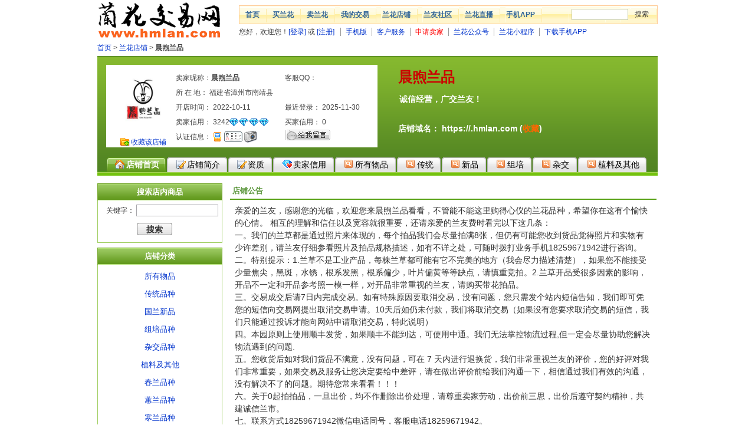

--- FILE ---
content_type: text/html;charset=GBK
request_url: https://www.hmlan.com/shop/253436375b62f8a59e98df0d8ae1dc2c.htm
body_size: 5900
content:





<!DOCTYPE html PUBLIC "-//W3C//DTD XHTML 1.0 Transitional//EN" "https://www.w3.org/TR/xhtml1/DTD/xhtml1-transitional.dtd">
<html xmlns="http://www.w3.org/1999/xhtml">
		<head>
		<title>晨煦兰品 - 兰花网店 - 兰花交易网</title>
		<meta name="description" content="欢迎光临晨煦兰品在兰花交易网上的兰花小店，提供各种兰花和兰花周边商品的零售和批发，敬请点击访问！" />
		<meta name="keywords" content="晨煦兰品,兰花网店,兰花,兰花交易,兰花拍卖,兰花图片,兰花交易网" />
		<meta http-equiv="Content-Type" content="text/html; charset=gb2312" />
		<link href="//sys.hmlan.com/css/common/style.css?v=20200301" type="text/css" rel="stylesheet" />
		<link href="//sys.hmlan.com/css/shop/view_shop.css?v=20200301" type="text/css" rel="stylesheet" />
		<script src="//sys.hmlan.com/js/common/jquery-1.4.4.min.js" type="text/javascript"></script>
		<script src="//sys.hmlan.com/js/common/common.js?v=20200301" type="text/javascript"></script>
		<script src="//sys.hmlan.com/js/rate/rate.js?v=20200301" type="text/javascript"></script>
		<script src="//sys.hmlan.com/js/common/jquery.lazyload.js" type="text/javascript"></script>
		<script type="text/javascript">
			jQuery(document).ready(function($) {
				$(".right img").lazyload({
					placeholder: "//sys.hmlan.com/images/common/grey.gif",
					effect: "fadeIn"
				})
			});
		</script>
		</head>
		<body>
<div id="header">
  <div id="logo"><a href="https://www.hmlan.com/"><img src="//sys.hmlan.com/images/head/logo.gif" alt="兰花交易网" width="210" height="70" border="0" /></a></div>
  <div id="topnav">
    <div id="topnavbar">
      <ul>
        <li>
          <h1><a href="https://www.hmlan.com/">首页</a></h1>
        </li>
        <li>
          <h1><a href="https://www.hmlan.com/auction/aucclass_list.do">买兰花</a></h1>
        </li>
        <li>
          <h1><a href="https://member.hmlan.com/Publish/">卖兰花</a></h1>
        </li>
        <li>
          <h1><a href="https://member.hmlan.com/">我的交易</a></h1>
        </li>
        <li>
          <h1><a href="https://www.hmlan.com/shop/shop_list.do">兰花店铺</a></h1>
        </li>
        <li>
          <h1><a href="https://forum.hmlan.com/">兰友社区</a></h1>
        </li>
        <li>
          <h1><a href="https://m.hmlan.com/h5/live/list.html" target="_blank">兰花直播</a></h1>
        </li>
        <li>
          <h1><a href="https://static.hmlan.com/app/index.html" target="_blank">手机APP</a></h1>
        </li>
        <li id="topsearch">
          <form id="topsform" action="/auction/search.htm" method="get" target="_blank">
            <input name="q" id="topkw" />
            <input class="btn" type="submit" value="搜索" />
          </form>
        </li>
      </ul>
    </div>
    <div id="topsubnav">
      <ul>
        <script>hmlanHeader();</script>
        <li><a href="https://m.hmlan.com/" target="_blank">手机版</a></li>        
        <li><a href="https://service.hmlan.com/">客户服务</a></li>
        <li><a href="https://forum.hmlan.com/showtopic-105-298682-0-0-1.htm" target="_blank" style="color: #F00;">申请卖家</a></li>
        <li><a href="http://static.hmlan.com/app/wechat_mp.html" target="_blank">兰花公众号</a></li>
        <li><a href="http://static.hmlan.com/app/wechat_sr.html" target="_blank">兰花小程序</a></li>
        <li><a href="https://static.hmlan.com/app/index.html" target="_blank">下载手机APP</a></li>     
      </ul>
    </div>
  </div>
</div>
<div class="clear_1px"></div>

<div id="Content">
          <div class="crumb"><a href="/index.jsp">首页</a> &gt; <a href="/shop/shoplist.htm">兰花店铺</a> &gt; <strong>晨煦兰品</strong></div>
          <div class="shop-header">
    <div class="shop-header-mantle" style="background: url(//sys.hmlan.com/images/shop/090309/shop-hd.png) repeat-x;">
              <h2>晨煦兰品</h2>
              <h3>诚信经营，广交兰友！</h3>
              <h4>店铺域名：<a href="https://.hmlan.com" target="_blank"> <font color="#FFFFFF">https://.hmlan.com</font> </a> (<a href="https://member.hmlan.com/Favorite/AddShopFav?ShopId=10091">收藏</a>)</h4>
              <div class="shop-info">
        <ul class="info-l">
                  <li><a href="" target="_blank"><img src="https://img.hmlan.com/new/shop/253436375b62f8a59e98df0d8ae1dc2c.jpg" width="100" height="100" border="0"
									 alt="单击查看店标大图" /></a></li>
                  <li style="margin-top: 10px;"><a class="fav" href="https://member.hmlan.com/Favorite/AddShopFav?ShopId=10091">收藏该店铺</a></li>
                </ul>
        <ul class="info-r w306">
                  <li class="inleft">卖家昵称：<strong>晨煦兰品</strong></li>
                  <li class="inright"> 客服QQ：</li>
                  <li class="inleft">所 在 地： 福建省漳州市南靖县</li>
                  <li class="inleft mb3">开店时间：
            2022-10-11
          </li>
                  <li class="inright mb3">最近登录：
            2025-11-30
          </li>
                  <li class="inleft">卖家信用： 
            <script language="JavaScript" type="text/javascript">getRank("3242", "253436375b62f8a59e98df0d8ae1dc2c", "seller", 1);</script> 
          </li>
                  <li class="inright">买家信用： 
            <script language="JavaScript" type="text/javascript">getRank("0", "253436375b62f8a59e98df0d8ae1dc2c", "buyer", 1);</script> 
          </li>
                  <li class="inleft">认证信息： 
            <script language="JavaScript" type="text/javascript">getAttestation("1", "1", "1", "0");</script> 
          </li>
                  <li class="inright mt3"><span align="left"> 
                    <script language="JavaScript" type="text/javascript">sendMsg("晨煦兰品");</script> 
                    </span> </li>
                  <li style="DISPLAY: none">特殊荣誉：</li>
                </ul>
      </div>
            </div>
    <div class="shop-header-nav">
              <ul>
        <!--
        <li class="first selected"><a class="inner-cls" href="/shop/253436375b62f8a59e98df0d8ae1dc2c.htm"><span class="home"></span>店铺首页</a> </li>
        <li><a class="inner-cls" href="/user/user-info-253436375b62f8a59e98df0d8ae1dc2c.htm"><span class="info"></span>店铺简介</a> </li>
        <li><a class="inner-cls" href="https://member.hmlan.com/rate/qualification?userId=253436375b62f8a59e98df0d8ae1dc2c"><span class="info"></span>资质</a></li>
        <li><a class="inner-cls" href="/rate/user-rate-253436375b62f8a59e98df0d8ae1dc2c-1.htm"><span class="credit"></span>卖家信用</a></li>
        <li><a class="inner-cls" href="/shop/list/253436375b62f8a59e98df0d8ae1dc2c--.htm"><span class="sort"></span>所有物品</a></li>
        <li><a class="inner-cls" href="/shop/list/253436375b62f8a59e98df0d8ae1dc2c-1-.htm"><span class="sort"></span>传统</a></li>
        <li><a class="inner-cls" href="/shop/list/253436375b62f8a59e98df0d8ae1dc2c-2-.htm"><span class="sort"></span>新品</a></li>
        <li><a class="inner-cls" href="/shop/list/253436375b62f8a59e98df0d8ae1dc2c-3-.htm"><span class="sort"></span>组培</a></li>
        <li><a class="inner-cls" href="/shop/list/253436375b62f8a59e98df0d8ae1dc2c-4-.htm"><span class="sort"></span>杂交</a></li>
        <li><a class="inner-cls" href="/shop/list/253436375b62f8a59e98df0d8ae1dc2c-0-.htm"><span class="sort"></span>植料及其他</a></li>       
        -->
        <li class="first selected"><a class="inner-cls" href="https://w.hmlan.com/shop/253436375b62f8a59e98df0d8ae1dc2c.htm"><span class="home"></span>店铺首页</a> </li>
        <li><a class="inner-cls" href="https://w.hmlan.com/shop/info/253436375b62f8a59e98df0d8ae1dc2c.htm"><span class="info"></span>店铺简介</a> </li>
        <li><a class="inner-cls" href="https://w.hmlan.com/shop/aptitude/253436375b62f8a59e98df0d8ae1dc2c.htm"><span class="info"></span>资质</a></li>
        <li><a class="inner-cls" href="https://w.hmlan.com/shop/rates/253436375b62f8a59e98df0d8ae1dc2c.htm"><span class="credit"></span>卖家信用</a></li>
        <li><a class="inner-cls" href="/shop/list/253436375b62f8a59e98df0d8ae1dc2c--.htm"><span class="sort"></span>所有物品</a></li>
        <li><a class="inner-cls" href="/shop/list/253436375b62f8a59e98df0d8ae1dc2c-1-.htm"><span class="sort"></span>传统</a></li>
        <li><a class="inner-cls" href="/shop/list/253436375b62f8a59e98df0d8ae1dc2c-2-.htm"><span class="sort"></span>新品</a></li>
        <li><a class="inner-cls" href="/shop/list/253436375b62f8a59e98df0d8ae1dc2c-3-.htm"><span class="sort"></span>组培</a></li>
        <li><a class="inner-cls" href="/shop/list/253436375b62f8a59e98df0d8ae1dc2c-4-.htm"><span class="sort"></span>杂交</a></li>
        <li><a class="inner-cls" href="/shop/list/253436375b62f8a59e98df0d8ae1dc2c-0-.htm"><span class="sort"></span>植料及其他</a></li>
      </ul>
              <div class="hollow"></div>
            </div>
  </div>
          <!-- }end:shop header -->
          <div class="clear_3px"></div>
          <!--左栏开始-->
          <div class="left">
    <div class="left_menuHead">搜索店内商品</div>
    <div class="left_list">
              <ul>
        <form action="/shop/list/253436375b62f8a59e98df0d8ae1dc2c--.htm" method="get">
                  <li class="keyword">
            <label for="keyword">关键字：</label>
            <span>
                    <input type="text" value="" id="" name="keyword" size="18" class="inputbox" />
                    </span> </li>
                  <li>
            <input type="submit" value=" 搜索 " class="bt2" />
          </li>
                </form>
      </ul>
            </div>
    <div class="left_menuHead">店铺分类</div>
    <div class="left_list t2">
              <ul>
        <li class="font_1"><a href="/shop/list/253436375b62f8a59e98df0d8ae1dc2c--.htm">所有物品</a></li>
        <li class="font_1"><a href="/shop/list/253436375b62f8a59e98df0d8ae1dc2c-1-.htm">传统品种</a></li>
        <li class="font_1"><a href="/shop/list/253436375b62f8a59e98df0d8ae1dc2c-2-.htm">国兰新品</a></li>
        <li class="font_1"><a href="/shop/list/253436375b62f8a59e98df0d8ae1dc2c-3-.htm">组培品种</a></li>
        <li class="font_1"><a href="/shop/list/253436375b62f8a59e98df0d8ae1dc2c-4-.htm">杂交品种</a></li>
        <li class="font_1"><a href="/shop/list/253436375b62f8a59e98df0d8ae1dc2c-0-.htm">植料及其他</a></li>
        <li class="font_1"><a href="/shop/list/253436375b62f8a59e98df0d8ae1dc2c--101001.htm">春兰品种</a></li>
        <li class="font_1"><a href="/shop/list/253436375b62f8a59e98df0d8ae1dc2c--101002.htm">蕙兰品种</a></li>
        <li class="font_1"><a href="/shop/list/253436375b62f8a59e98df0d8ae1dc2c--101003.htm">寒兰品种</a></li>
        <li class="font_1"><a href="/shop/list/253436375b62f8a59e98df0d8ae1dc2c--101004.htm">墨兰品种</a></li>
        <li class="font_1"><a href="/shop/list/253436375b62f8a59e98df0d8ae1dc2c--101005.htm">建兰品种</a></li>
        <li class="font_1"><a href="/shop/list/253436375b62f8a59e98df0d8ae1dc2c--101006.htm">春剑品种</a></li>
        <li class="font_1"><a href="/shop/list/253436375b62f8a59e98df0d8ae1dc2c--101007.htm">莲瓣品种</a></li>
        <li class="font_1"><a href="/shop/list/253436375b62f8a59e98df0d8ae1dc2c--101008.htm">送春品种</a></li>
      </ul>
            </div>
    <div class="left_menuHead">友情连接</div>
    <div class="left_list t2">
              <ul>
        <li><a href="#">友情连接</a></A></li>
      </ul>
            </div>
    <div class="left_conts">
              <ul>
        <li><a href="https://member.hmlan.com/attestation" target="_blank"><img border="0" height="35" src="//sys.hmlan.com/images/shop/shop_open.gif"
								 vspace="10" width="133" /></a></li>
        <li><a href="https://forum.hmlan.com/showtopic-105-298682-0-0-1.htm" target="_blank">新手必读</a></li>
      </ul>
            </div>
  </div>
          <!--右边开始-->
          <div class="right">
    <div class="liu">
              <ul>
        <li>店铺公告</li>
      </ul>
              <ul class="bb">
        &nbsp;
      </ul>
              <ul class="liu_1">
        <li class="aff_item">亲爱的兰友，感谢您的光临，欢迎您来晨煦兰品看看，不管能不能这里购得心仪的兰花品种，希望你在这有个愉快的心情。 相互的理解和信任以及宽容就很重要，还请亲爱的兰友费时看完以下这几条：<br />一。我们的兰草都是通过照片来体现的，每个拍品我们会尽量拍满8张，但仍有可能您收到货品觉得照片和实物有少许差别，请兰友仔细参看照片及拍品规格描述，如有不详之处，可随时拨打业务手机18259671942进行咨询。<br />二。特别提示：1.兰草不是工业产品，每株兰草都可能有它不完美的地方（我会尽力描述清楚），如果您不能接受少量焦尖，黑斑，水锈，根系发黑，根系偏少，叶片偏黄等等缺点，请慎重竞拍。2.兰草开品受很多因素的影响，开品不一定和开品参考照一模一样，对开品非常重视的兰友，请购买带花拍品。<br />三。交易成交后请7日内完成交易。如有特殊原因要取消交易，没有问题，您只需发个站内短信告知，我们即可凭您的短信向交易网提出取消交易申请。10天后如仍未付款，我们将取消交易（如果没有您要求取消交易的短信，我们只能通过投诉才能向网站申请取消交易，特此说明）<br />四。本园原则上使用顺丰发货，如果顺丰不能到达，可使用中通。我们无法掌控物流过程,但一定会尽量协助您解决物流遇到的问题.<br />五。您收货后如对我们货品不满意，没有问题，可在 7 天内进行退换货，我们非常重视兰友的评价，您的好评对我们非常重要，如果交易及服务让您决定要给中差评，请在做出评价前给我们沟通一下，相信通过我们有效的沟通，没有解决不了的问题。期待您常来看看！！！<br />六。关于0起拍拍品，一旦出价，均不作删除出价处理，请尊重卖家劳动，出价前三思，出价后遵守契约精神，共建诚信兰市。<br />七。联系方式18259671942微信电话同号，客服电话18259671942。</li>
      </ul>
            </div>
    <div class="right_top">
              <ul>
        <li>店家推荐</li>
      </ul>
              <ul class="bb">
        &nbsp;
      </ul>
            </div>
    <div class="right_shop">
              
              <ul class="page">
        <a href="/shop/list/253436375b62f8a59e98df0d8ae1dc2c--.htm" style="color:#fff;" class="more-2">更多物品</a>
      </ul>
            </div>
    <div class="right_top">
              <ul>
        <li>兰花物品</li>
      </ul>
              <ul class="bb">
        &nbsp;
      </ul>
            </div>
    <div class="right_shop">
              
              <ul class="page">
        <a href="/shop/list/253436375b62f8a59e98df0d8ae1dc2c--.htm" style="color:#fff;" class="more-2">更多物品</a>
      </ul>
            </div>
    <div class="right_top">
              <ul>
        <li>植料、茶叶等物品</li>
      </ul>
              <ul class="bb">
        &nbsp;
      </ul>
            </div>
    <div class="right_shop">
              
              <ul class="page">
        <a href="/shop/list/253436375b62f8a59e98df0d8ae1dc2c-0-.htm" style="color:#fff;" class="more-2">更多物品</a>
      </ul>
            </div>
  </div>
          
        </div>
<div id="foot">
  <div id="foot_link"><a href="https://old.hmlan.com/about/index.asp" target="_blank">网站简介</a> | <a href="https://old.hmlan.com/about/lian.asp" target="_blank">联系方式</a> | <a href="https://old.hmlan.com/about/map.asp" target="_blank">网站地图</a> | <a href="https://old.hmlan.com/help/help10.htm" target="_blank">服务条款</a> | <a href="https://old.hmlan.com/about/in.asp" target="_blank">广告服务</a> | <a href="javascript:window.external.addFavorite('https://www.hmlan.com/','~兰花交易网')">加入收藏</a> | <a href="#" onclick="this.style.behavior='url(#default#homepage)';this.setHomePage('https://www.hmlan.com/');return(false);" style="behavior: url(#default#homepage)" title="把兰花交易网设为首页">设为首页</a> | <a href="https://baike.hmlan.com/web2/" target="_blank">客服中心</a><br />
    兰花交易网版权所有，未经许可，不得以任何形式转载、复制、镜像网站内容。<br />
    Copyright &copy; 2003 - 2022 hmlan.com Inc. All Rights Reserved
</div>
</div>
<script language="JavaScript" src="/js/sys_msg.js" type="text/javascript"></script>
</body>
</html>


--- FILE ---
content_type: text/css
request_url: https://sys.hmlan.com/css/common/style.css?v=20200301
body_size: 2845
content:
html { overflow-x: hidden; }
body { margin: 0px; color: #333333; font-size: 12px; background-color: #ffffff; padding: 0px; }
p { padding-right: 0px; padding-left: 0px; padding-bottom: 0px; margin: 0px; padding-top: 0px }
ul { padding-right: 0px; padding-left: 0px; padding-bottom: 0px; margin: 0px; padding-top: 0px }
ol { padding-right: 0px; padding-left: 0px; padding-bottom: 0px; margin: 0px; padding-top: 0px }
form { padding-right: 0px; padding-left: 0px; padding-bottom: 0px; margin: 0px; padding-top: 0px }
input { font: 12px "宋体", simsun; color: #333 }
select { font: 12px "宋体", simsun; color: #333 }
textarea { font: 12px "宋体", simsun; color: #333 }
textarea { width: 60% }
body { padding-right: 10px; padding-left: 10px; background: #ffffff; padding-bottom: 0px; padding-top: 0px }
div { font: 12px verdana, arial; color: #424242 }
p { font: 12px verdana, arial; color: #424242 }
td { font: 12px verdana, arial; color: #424242 }
textarea { overflow: auto }
ul { list-style-type: none }
ol { list-style-type: none }
img { border-top-style: none; border-right-style: none; border-left-style: none; border-bottom-style: none }
.clear_1px { clear: both; overflow: hidden; line-height: 1px; height: 1px }
.clear_2px { clear: both; overflow: hidden; line-height: 1px; height: 2px }
.clear_3px { clear: both; overflow: hidden; line-height: 1px; height: 3px }
.clear_4px { clear: both; overflow: hidden; line-height: 1px; height: 4px }
.clear_5px { clear: both; overflow: hidden; line-height: 1px; height: 5px }
.clear_6px { clear: both; overflow: hidden; line-height: 1px; height: 6px }
.clear_7px { clear: both; overflow: hidden; line-height: 1px; height: 7px }
.clear_8px { clear: both; overflow: hidden; line-height: 1px; height: 8px }
.clear_9px { clear: both; overflow: hidden; line-height: 1px; height: 9px }
.clear_10px { clear: both; overflow: hidden; line-height: 1px; height: 10px }
.clear_20px { clear: both; overflow: hidden; line-height: 1px; height: 20px }
.clear_30px { clear: both; overflow: hidden; line-height: 1px; height: 30px }
.clear { clear: both; font-size: 1px; visibility: hidden; width: 1px; line-height: 1px }
.bg1 { border-right: #ccc 1px solid; padding-right: 10px; border-top: #ccc 1px solid; padding-left: 10px; background: #fffada; padding-bottom: 10px; border-left: #ccc 1px solid; padding-top: 10px; border-bottom: #ccc 1px solid }
.bg2 { border-right: #ccc 1px solid; padding-right: 10px; border-top: #ccc 1px solid; padding-left: 10px; background: #f6f6f6; padding-bottom: 10px; border-left: #ccc 1px solid; padding-top: 10px; border-bottom: #ccc 1px solid }
.bg3 { border-top-width: 0px; padding-right: 10px; padding-left: 10px; border-left-width: 0px; background: #fffada; border-bottom-width: 0px; padding-bottom: 5px; padding-top: 5px; border-right-width: 0px }
.bg4 { border-top-width: 0px; padding-right: 10px; padding-left: 10px; border-left-width: 0px; background: #f6f6f6; border-bottom-width: 0px; padding-bottom: 10px; padding-top: 10px; border-right-width: 0px }
.bg5 { border-right: #ccc 1px solid; padding-right: 10px; border-top: #ccc 1px solid; padding-left: 10px; background: #e7f8d4; padding-bottom: 10px; border-left: #ccc 1px solid; padding-top: 10px; border-bottom: #ccc 1px solid }
.bg6 { border-top-width: 0px; padding-right: 10px; padding-left: 10px; border-left-width: 0px; background: #e7f8d4; border-bottom-width: 0px; padding-bottom: 5px; padding-top: 5px; border-right-width: 0px }
.bg7 { background-color: #f6f6f6; padding: 5px; border-top-width: 1px; border-bottom-width: 1px; border-top-style: solid; border-bottom-style: solid; border-top-color: #ccc; border-bottom-color: #ccc; }
a:link { color: #0033cc; text-decoration: none; }
a:visited { color: #0033cc; text-decoration: none; }
a:active { color: #ff0000 }
a:hover { color: #ff0000; text-decoration: underline; }
h1 { margin: 0px }
h2 { margin: 0px }
h3 { margin: 0px }
h4 { margin: 0px }
h5 { margin: 0px }
h6 { margin: 0px }
.btn { cursor: pointer }
.hl { color: #ff6600 ! important }
.b { font-weight: bold; }
.blue { color: #0000ff; }
.G { color: #333333; }
.huise { color: #7c7c7c; }
.red { color: #ff0000; }
.white { color: #ffffff; }
.green { color: #009900; }
.font_error { color: #ff0000; font-size: 12px; line-height: 18px; }
.success { color: #57ac03 }
.time { font-size: 10px; color: #999999; }
.fontsize14 { font-size: 14px; }
.hand { cursor: hand; }
.fontOrange { color: #FF6600; }
.help_txt { color: #666 }
.PageChanger { line-height: 30px; height: 30px; text-align: right; font-size: 14px; }
.PageChanger img { vertical-align: -2px; }
.PageChanger input { border-right: #aaa 1px solid; border-top: #aaa 1px solid; margin: 0px 2px; border-left: #aaa 1px solid; border-bottom: #aaa 1px solid; background-color: #fff }
.PageChanger input { vertical-align: -1px; height: 10px; voice-family: inherit; vertical-align: top; margin-top: 0px; }
.PageChanger #HandCursor { cursor: hand; }
#goOld { width: 950px; height: 58px; margin: auto; }
#header { width: 950px; margin: auto; }
#header #logo { float: left; padding: 0px; height: 70px; width: 235px; }
#header #topnav { float: right; width: 710px; }
#header #topnav #topnavbar { height: 30px; border: 1px solid #ffcc99; background-image: url(//sys.hmlan.com/images/head/topbg1.gif); background-repeat: repeat-x; background-position: 0px 0px; margin-top: 9px; margin-bottom: 3px; }
#header #topnav #topnavbar ul { background: url(//sys.hmlan.com/images/head/topbg.gif) no-repeat 0px 0px; width: 100%; height: 30px }
#header #topnav #topnavbar ul li { background: url(//sys.hmlan.com/images/head/topbg.gif) no-repeat right 2px; float: left }
#header #topnav #topnavbar ul li h1 { font-size: 12px; font-weight: bold; }
#header #topnav #topnavbar ul li a { padding-right: 12px; display: block; padding-left: 10px; float: left; padding-bottom: 0px; width: auto; color: #336699; line-height: 30px; padding-top: 0px; height: 30px }
#header #topnav #topnavbar ul li a:hover { color: #fe6400 }
#header #topnav #topnavbar #topsearch { padding-right: 6px; padding-left: 6px; padding-bottom: 4px; padding-top: 4px; height: 22px; float: right; }
#header #topnav #topnavbar #topkw { border-right: #c5c99d 1px solid; border-top: #c5c99d 1px solid; border-left: #c5c99d 1px solid; width: 90px; color: #999999; border-bottom: #c5c99d 1px solid }
#header #topnav #topnavbar .o #topkw { color: #000000 }
#header #topnav #topnavbar .btn { background: url(//sys.hmlan.com/images/common/search/bgtopsubmit.gif) no-repeat 0px 0px; width: 40px; border-top-style: none; line-height: 19px; border-right-style: none; border-left-style: none; height: 19px; border-bottom-style: none }
#header #topnav #topsubnav { height: 26px; }
#header #topnav #topsubnav ul { float: left; height: 20px; margin-top: 0px; margin-right: -8px; margin-bottom: 0px; margin-left: 0px; }
#header #topnav #topsubnav ul li { float: left; line-height: 20px }
#header #topnav #topsubnav ul li a { padding-right: 8px; padding-left: 8px; padding-bottom: 0px; border-left: #999999 1px solid; padding-top: 0px }
#header #topnav #topsubnav ul li#userinfo { padding-right: 10px; padding-left: 0px; padding-bottom: 0px; padding-top: 0px }
#header #topnav #topsubnav ul li#userinfo a { padding-right: 0px; padding-left: 0px; padding-bottom: 0px; border-top-style: none; padding-top: 0px; border-right-style: none; border-left-style: none; border-bottom-style: none }
#header #topnav #topsubnav ul li#userinfo span { color: #ff3300; font-size: 20px; }
.header { background: url(//sys.hmlan.com/images/auction/search-bar.png) repeat-x left top; height: 40px }
.header div { background: url(//sys.hmlan.com/images/auction/headerbg.gif) no-repeat right top; width: 100% }
.header div h2 { padding-left: 15px; font-size: 14px; background: url(//sys.hmlan.com/images/auction/headerbg.gif) no-repeat left top; float: left; color: #fff; line-height: 40px; height: 40px }
.header div form { margin-top: 5px; float: left; margin-left: 50px; width: 440px; color: #ffffff; padding-top: 3px }
.header div form input { font-size: 14px; line-height: 14px; height: 14px }
#foot { clear: both; float: left; margin: 10px 0px; width: 100%; text-align: center }
#foot #foot_link { padding-right: 0px; border-top: #d7d7d7 1px solid; padding-left: 0px; font-size: 12px; padding-bottom: 10px; width: 750px; padding-top: 10px; margin-top: 5px; margin-right: auto; margin-bottom: 0px; margin-left: auto; line-height: 18px; }
#Content { width: 950px; margin: auto; }
.crumb { line-height: 20px; text-align: left; width: 100%; }
.largebtn { height: 30px }
.s_keywords { border-right: #cecece 1px solid; border-top: #cecece 1px; padding-left: 10px; margin-bottom: 10px; border-left: #cecece 1px solid; line-height: 22px; border-bottom: #cecece 1px solid; height: 22px; background-color: #efefef }
.comMenu { height: 32px }
.comMenu li { float: left; margin-right: 3px; height: 32px }
.comMenu li a { display: block; background: url(//sys.hmlan.com/images/common/bg/menu_will_left.gif) no-repeat left top; float: left; height: 29px }
.comMenu li a span { padding-right: 20px; display: block; padding-left: 20px; background: url(//sys.hmlan.com/images/common/bg/menu_will_side.gif) no-repeat right top; float: left; padding-bottom: 0px; cursor: hand; color: #000000; padding-top: 10px; height: 19px; text-align: center }
.comMenu li a:hover span { color: #ffffff }
.comMenu li.comHere a span { font-weight: bold; font-size: 12px; color: #ffffff }
#comMenuMain a { text-decoration: none }
.comMenu { background: url(//sys.hmlan.com/images/common/bg/menu_bg.gif) repeat-x }
.comMenu li a:hover { background: url(//sys.hmlan.com/images/common/bg/menu_here_left.gif) no-repeat left top }
.comMenu li.comHere a { background: url(//sys.hmlan.com/images/common/bg/menu_here_left.gif) no-repeat left top }
.comMenu li a:hover span { background: url(//sys.hmlan.com/images/common/bg/menu_here_side.gif) no-repeat right top }
.comMenu li.comHere a span { background: url(//sys.hmlan.com/images/common/bg/menu_here_side.gif) no-repeat right top }
.yellowMenu { height: 32px }
.yellowMenu li { float: left; margin-right: 3px; height: 32px }
.yellowMenu li a { display: block; background: url(//sys.hmlan.com/images/common/bg/menu2/menu_will_left.gif) no-repeat left top; float: left; height: 29px }
.yellowMenu li a span { padding-right: 20px; display: block; padding-left: 20px; background: url(//sys.hmlan.com/images/common/bg/menu2/menu_will_side.gif) no-repeat right top; float: left; padding-bottom: 0px; cursor: hand; color: #000000; padding-top: 10px; height: 19px; text-align: center }
.yellowMenu li a:hover span { color: #ffffff }
.yellowMenu li.comHere a span { font-weight: bold; font-size: 12px; color: #ffffff }
#yellowMenuMain a { text-decoration: none }
.yellowMenu { background: url(//sys.hmlan.com/images/common/bg/menu2/menu_bg.gif) repeat-x }
.yellowMenu li a:hover { background: url(//sys.hmlan.com/images/common/bg/menu2/menu_here_left.gif) no-repeat left top }
.yellowMenu li.comHere a { background: url(//sys.hmlan.com/images/common/bg/menu2/menu_here_left.gif) no-repeat left top }
.yellowMenu li a:hover span { background: url(//sys.hmlan.com/images/common/bg/menu2/menu_here_side.gif) no-repeat right top }
.yellowMenu li.comHere a span { background: url(//sys.hmlan.com/images/common/bg/menu2/menu_here_side.gif) no-repeat right top }
div.scott { padding-right: 3px; padding-left: 3px; padding-bottom: 3px; margin: 3px; padding-top: 3px }
div.scott a { border-right: #ddd 1px solid; padding-right: 5px; border-top: #ddd 1px solid; padding-left: 5px; padding-bottom: 2px; border-left: #ddd 1px solid; color: #88af3f; margin-right: 2px; padding-top: 2px; border-bottom: #ddd 1px solid; text-decoration: none }
div.scott a:hover { border-right: #85bd1e 1px solid; border-top: #85bd1e 1px solid; border-left: #85bd1e 1px solid; color: #638425; border-bottom: #85bd1e 1px solid; background-color: #f1ffd6 }
div.scott a:active { border-right: #85bd1e 1px solid; border-top: #85bd1e 1px solid; border-left: #85bd1e 1px solid; color: #638425; border-bottom: #85bd1e 1px solid; background-color: #f1ffd6 }
div.scott a:visited { color: #88af3f; border: 1px solid #ddd; }
div.scott span.current { border-right: #b2e05d 1px solid; padding-right: 5px; border-top: #b2e05d 1px solid; padding-left: 5px; font-weight: bold; padding-bottom: 2px; border-left: #b2e05d 1px solid; color: #fff; margin-right: 2px; padding-top: 2px; border-bottom: #b2e05d 1px solid; background-color: #b2e05d }
div.scott span.disabled { border-right: #f3f3f3 1px solid; padding-right: 5px; border-top: #f3f3f3 1px solid; padding-left: 5px; padding-bottom: 2px; border-left: #f3f3f3 1px solid; color: #ccc; margin-right: 2px; padding-top: 2px; border-bottom: #f3f3f3 1px solid }
div.scott input.inputPage { height: 13px; width: 30px; }
div.scott input.pageButton { height: 20px; width: 30px; }
div.scott span.showSubject { font-size: 14px; }
.carnation { color: #996600; }
.noContent { font-size: 14px; text-align: center; margin: 10px; clear: both; width: 100%; padding: 20px; overflow: hidden; position: relative; }
.bd1 { line-height: 25px; background-image: url(//sys.hmlan.com/images/common/bg/bg_fp_sp1.png); background-repeat: repeat-x; height: 25px; background-position: 0px 0px; }
.bd2 { line-height: 25px; background-image: url(//sys.hmlan.com/images/common/bg/bg_fp_sp1.png); background-repeat: repeat-x; height: 25px; background-position: 0px -100px; }
.bd3 { line-height: 25px; background-image: url(//sys.hmlan.com/images/common/bg/bg_fp_sp1.png); background-repeat: repeat-x; height: 25px; background-position: 0px -200px; }
.bd4 { line-height: 25px; background-image: url(//sys.hmlan.com/images/common/bg/bg_fp_sp1.png); background-repeat: repeat-x; height: 25px; background-position: 0px -300px; }
.bd5 { line-height: 25px; background-image: url(//sys.hmlan.com/images/common/bg/bg_fp_sp1.png); background-repeat: repeat-x; height: 25px; background-position: 0px -400px; }
.bd6 { line-height: 25px; background-image: url(//sys.hmlan.com/images/common/bg/bg_fp_sp1.png); background-repeat: repeat-x; height: 25px; background-position: 0px -500px; }
.bd7 { line-height: 25px; background-image: url(//sys.hmlan.com/images/common/bg/bg_fp_sp1.png); background-repeat: repeat-x; height: 25px; background-position: 0px -600px; }
#nav { background: url(//sys.hmlan.com/images/home/nav/dcp_bgnav.gif) repeat-x; margin: 10px auto; width: 950px; margin-bottom: 0; }
#nav .navl { background: url(//sys.hmlan.com/images/home/nav/dcp_bgnavl.gif) no-repeat left top; height: 93px; }
#nav .navr { background: url(//sys.hmlan.com/images/home/nav/dcp_bgnavr.gif) no-repeat right top; height: 93px; }
#nav #adl { left: 3px; position: absolute; top: 33px }
#nav #adr { right: 3px; position: absolute; top: 33px }
#nav #navtab { text-align: center }
#nav #navtab ul { padding-right: 10px; padding-left: 10px; padding-bottom: 0px; margin: 0px auto; width: 930px; padding-top: 0px }
#nav #navtab ul li { background: url(//sys.hmlan.com/images/home/nav/bgnavtab.gif) no-repeat left top; float: left; margin-left: -1px; position: relative }
#nav #navtab ul li a { padding-right: 12px; display: block; padding-left: 12px; background: url(//sys.hmlan.com/images/home/nav/bgnavtabc.gif) no-repeat right top; float: left; padding-bottom: 0px; color: #333; line-height: 30px; padding-top: 0px; height: 30px }
#nav #navtab ul li a:hover { color: #f60 }
#nav #navtab ul li.c { background: url(//sys.hmlan.com/images/home/nav/bgnavtaba.gif) no-repeat; margin: -2px 0px 0px; line-height: 35px; height: 35px }
#nav #navtab ul li.c a { padding-right: 12px; padding-left: 12px; font-weight: bold; font-size: 14px; background: url(//sys.hmlan.com/images/home/nav/bgnavtabac.gif) no-repeat right top; padding-bottom: 0px; color: #fff; line-height: 35px; padding-top: 0px; height: 35px; text-decoration: none }
#nav #navtab ul li.c a:link { color: #fff; text-decoration: none }
#nav #navtab ul li.c a:visited { color: #fff; text-decoration: none }
#nav #navtab ul li.c a:hover { color: #fff; text-decoration: none }
#nav #navtab ul li.c a:active { color: #fff; text-decoration: none }
#nav #navtab ul li img.new { right: -10px; position: absolute; top: -10px }
#nav #search { padding-top: 4px; padding-left: 20px; height: 32px; width: 850px; margin: 0 auto; clear: both; overflow: hidden; text-align: center; }
#nav #search img.t { margin: auto 5px; vertical-align: bottom; }
#nav #search input { width: 250px; border: solid 1px #7f9db9; height: 18px; }
#nav #search input, #nav #search select { color: #666; }
#nav #search .btn { color: #000; height: 22px; letter-spacing: 4px; width: 50px; border: none; background: url(//sys.hmlan.com/images/home/nav/bgsearchbtn.gif) no-repeat; font-size: 12px; }
#nav #search a { color: #ffffff; font-weight: bold; }
#nav #keywords { padding-right: 10px; padding-left: 30px; padding-bottom: 0px; margin: 0px auto; overflow: hidden; width: 850px; padding-top: 5px; height: 20px }
#nav #keywords h3 { display: inline; font-weight: bold; font-size: 12px; color: #ff3300 }
#nav #keywords ul { display: inline }
#nav #keywords ul li { display: inline }
#nav #keywords a { color: #666 }
#nav #keywords a:hover { color: #f60 }


--- FILE ---
content_type: text/css
request_url: https://sys.hmlan.com/css/shop/view_shop.css?v=20200301
body_size: 2829
content:
.shop-header { margin-top: 0.3em; margin-bottom: 0.1em; zoom: 1; position: relative }
.shop-header-mantle { position: relative; height: 201px }
.shop-header-mantle h2 { font-weight: bold; font-size: 24px; color: #cc0000; position: absolute; top: 20px; left: 510px; }
.shop-header-mantle h2 em { font-weight: normal }
.shop-header-mantle h2.invisible { visibility: hidden }
.shop-header-mantle h3 { font-size: 14px; color: #ffffff; position: absolute; top: 65px; left: 512px; }
.shop-header-mantle h4 { position: absolute; font-size: 14px; color: #ffffff; top: 115px; left: 510px; font-weight: normal; font-weight: bold; }
.shop-header-mantle h4 a { color: #ff6600; }
.shop_fenxiang { position: absolute; top: 140px; left: 510px; }
.white { color: #ffffff; }
.shop-header-nav { margin-top: -2.6em; zoom: 1; position: relative }
.shop-header-nav ul { font-size: 14px; margin-left: 1em; zoom: 1; height: 25px; margin-bottom: 2px; }
.shop-header-nav ul:after { visibility: hidden; display: block; content: ""; font-size: 0; height: 0; clear: both; }
.shop-header-nav ul { *zoom:1;}
.shop-header-nav li { display: inline-block; float: left; height: 25px; line-height: 25px; }
.shop-header-nav a { display: inline-block; float: left; color: #000000; }
.shop-header-nav span { display: inline-block; float: left }
.shop-header-nav li { padding-left: 4px; background: url(//sys.hmlan.com/images/shop/090309/spr_bgmtab2.gif) no-repeat left -100px; margin-left: 2px; position: relative; top: 3px }
.shop-header-nav .inner-cls { padding-right: 0.9em; padding-left: 0.8em; background: url(//sys.hmlan.com/images/shop/090309/spr_bgmtab2.gif) no-repeat right -100px; color: #000000; }
.shop-header-nav a { color: #000000; text-decoration: none }
.shop-header-nav a:hover { color: #000000; text-decoration: none }
.shop-header-nav .selected { padding-left: 3px; z-index: 10; line-height: 25px; }
.shop-header-nav .selected .inner-cls { padding-right: 0.8em; padding-left: 0.8em; font-weight: bold; }
.shop-header-nav .selected a { color: #fff; text-decoration: none }
.shop-header-nav .selected a:hover { color: #fff; text-decoration: none }
.shop-header-nav li.first { margin-left: 2px; }
.shop-header-nav li.creat { background: none transparent scroll repeat 0% 0%; zoom: 1 }
.shop-header-nav li.creat a { border-top-width: 0px; margin-top: 3px; padding-left: 30px; border-left-width: 0px; font-size: 12px; background: url(//sys.hmlan.com/images/shop/090309/bg_ico_creat2.gif) no-repeat; border-bottom-width: 0px; margin-left: -3px; width: 50px; color: blue; line-height: 24px; height: 22px; border-right-width: 0px; text-decoration: none }
.shop-header-nav li .act-del { display: inline-block; font-size: 0px; background: url(//sys.hmlan.com/images/shop/090309/ico_del1.gif) no-repeat; margin-left: 5px; vertical-align: middle; width: 15px; cursor: pointer; text-indent: -9999px; height: 17px }
.shop-header-nav li .act-edit { display: inline-block; font-size: 0px; background: url(//sys.hmlan.com/images/shop/090309/ico_edit1.gif) no-repeat; margin-left: 5px; vertical-align: middle; width: 18px; cursor: pointer; text-indent: -9999px; height: 16px }
.shop-header-nav li .act-close { display: inline-block; font-size: 0px; background: url(//sys.hmlan.com/images/shop/090309/ico_close.gif) no-repeat; margin-left: 5px; vertical-align: middle; width: 14px; cursor: pointer; text-indent: -9999px; height: 14px }
.shop-header-nav li .split { display: inline-block; background: url(//sys.hmlan.com/images/shop/090309/bg_split3.gif) no-repeat; margin-left: 0.4em; vertical-align: middle; width: 2px; height: 13px }
.shop-header-nav li .credit { background: url(//sys.hmlan.com/images/shop/090309/sprites_ico.gif) no-repeat 0px -2760px; margin: 3px 1px 0px 0px; width: 18px; height: 16px; }
.shop-header-nav li .home { background: url(//sys.hmlan.com/images/shop/090309/home.gif) no-repeat; margin: 4px 1px 0px 0px; width: 18px; height: 16px; }
.shop-header-nav li .info { margin: 0px 0px 0px 0px; width: 18px; height: 16px; background-image: url(//sys.hmlan.com/images/shop/090309/ico_edit1.gif); background-repeat: no-repeat; background-position: 0px; padding-top: 8px; }
.shop-header-nav li .sort { width: 18px; height: 16px; background-image: url(//sys.hmlan.com/images/shop/090309/s_ico.gif); background-repeat: no-repeat; background-position: 0px; margin-top: 0px; margin-right: 1px; margin-bottom: 0px; margin-left: 0px; padding-top: 7px; }
.shop-header-nav .hollow { font-size: 1px; height: 7px }
.shop-header-begin { right: 0.8em; bottom: 1.2em; position: absolute }
.shop-header-begin a { background: url(//sys.hmlan.com/images/shop/090309/bg_kd1.gif) no-repeat; float: left; overflow: hidden; width: 136px; text-indent: -9999px; height: 27px }
.left { float: left; width: 210px; margin-top: 8px; }
.left_menuHead { border-top-width: 1px; border-right-width: 1px; border-left-width: 1px; border-top-style: solid; border-right-style: solid; border-left-style: solid; border-top-color: #74A72B; border-right-color: #74A72B; border-left-color: #74A72B; font-size: 13px; font-weight: bold; color: #fff; width: 210px; padding-top: 5px; padding-right: 0px; padding-bottom: 5px; padding-left: 0px; text-align: center; background-image: url(//sys.hmlan.com/images/shop/090309/bg3.gif); background-position: center top; }
.left_list { width: 210px; border-right-width: 1px; border-bottom-width: 1px; border-left-width: 1px; border-right-style: solid; border-bottom-style: solid; border-left-style: solid; border-right-color: #9fce60; border-bottom-color: #9fce60; border-left-color: #9fce60; margin-bottom: 8px; }
.left_list ul { margin: 0px; padding: 2px; list-style-type: none; }
.left_list li { line-height: 21px; margin-bottom: 10px; }
.left_list .font { text-align: left; text-indent: 8px; }
.left_list .font_1 { font-size: 13px; line-height: 25px; }
.left_conts { width: 210px; border: 1px solid #9fce60; }
.left_conts ul { margin: 0px; padding: 0px; list-style-type: none; }
.left_conts li { line-height: 22px; text-align: center; }
.left_list_top { border: 1px solid #9fce60; margin-bottom: 8px; text-align: center; width: 210px; }
.left_list_top ul { margin: 0px; list-style-type: none; text-align: left; padding-top: 8px; padding-right: 8px; padding-bottom: 3px; padding-left: 8px; }
.left_list_top li { color: #666666; padding: 2px; }
.left_list_top .left_list_top_1 { border-bottom-width: 1px; border-bottom-style: solid; border-bottom-color: #e1e1e1; text-align: center; width: 168px; }
.left_list_top .left_list_top_2 { background-image: url(//sys.hmlan.com/images/shop/090309/bg_sp_g1.gif); background-position: top; border-top-width: 1px; border-top-style: solid; border-top-color: #ffffff; }
.left_list_top .left_list_top_2 li { font-size: 15px; font-weight: bold; color: #000000; margin-top: 18px; margin-right: 0px; margin-bottom: 0px; margin-left: 0px; text-align: center; }
.right { width: 710px; float: left; margin-top: 8px; margin-left: 15px; }
.right_top { font-size: 13px; font-weight: bold; float: left; width: 723px; background-position: top; color: #5c973d; }
.right_top ul { padding: 4px; color: #5c973d; margin: 0px; }
.guon { width: 727px; margin-bottom: 8px; border: 1px solid #76d909; }
.right .guon ul { margin: 0px; padding: 0px; list-style-type: none; border: 3px solid #d7fb99; }
.right .guon li { padding: 5px; }
.right_top .bb { padding: 0px; background: #57a114; background-position: left top; margin: 0px; line-height: 2px; border-top-style: none; border-right-style: none; border-bottom-style: none; border-left-style: none; }
.right_shop { width: 720px; float: left; margin-bottom: 8px; }
.right_shop ul { padding: 0px; float: left; margin-top: 5px; margin-right: 8px; margin-bottom: 8px; margin-left: 3px; }
.right_shop .w306 { width: 306px; }
.right_shop li { text-align: center; margin: 0px; padding-top: 3px; padding-right: 2px; padding-bottom: 3px; padding-left: 2px; }
.right_shop .bigimg img { border-right: #ccc 1px solid; background-position: center 50%; border-top: #ccc 1px solid; vertical-align: middle; border-left: #ccc 1px solid; width: 220px; border-bottom: #ccc 1px solid; background-repeat: no-repeat; height: 200px; background-color: #fff }
.right_shop .smallimg img { border-right: #ccc 1px solid; background-position: center 50%; border-top: #ccc 1px solid; vertical-align: middle; border-left: #ccc 1px solid; width: 160px; border-bottom: #ccc 1px solid; background-repeat: no-repeat; height: 150px; background-color: #fff }
.right_shop .auc_title { font-size: 12px; overflow: hidden; line-height: 1.4; }
.right_shop .font { color: #ff3300; font-weight: bold; }
.right_shop .font span { color: #999999; font-weight: normal; }
.right_shop .page { clear: both; width: 700px; padding: 5px; margin: 0px; text-align: right; }
.right_shop a { text-decoration: none }
.right_shop a:hover { text-decoration: underline }
.liu { width: 723px; float: left; }
.liu ul { background-position: center center; color: #5c973d; }
.liu li { padding: 4px; font-size: 13px; color: #5c973d; font-weight: bold; }
.liu .liu_1 { background-image: none; background-color: #ffffff; border-top-style: none; border-right-style: none; border-bottom-style: none; border-left-style: none; }
.liu .liu_1 li { font-size: 12px; font-weight: normal; color: #333333; padding: 5px; }
.liu .liu_1 .aff_item { font-size: 14px; line-height: 1.5; padding: 8px; }
.liu .liu_1 .liu_2 { color: #990000; padding: 5px; width: 700px; }
.liu .liu_1 .liu_3 { margin-top: 2px; text-align: center; width: 680px; padding-top: 2px; padding-right: 8px; padding-bottom: 6px; padding-left: 8px; margin-bottom: 2px; }
.liu .bb { background-position: left top; background: #57a114; line-height: 2px; margin: 0px; padding: 0px; }
.liu .liu_1 .liu_4 { background-image: url(//sys.hmlan.com/images/shop/090309/bg4.gif); background-repeat: no-repeat; background-position: 30px 15px; text-indent: 13px; margin-top: 21px; border-top-width: 1px; border-top-style: dashed; border-top-color: #cccccc; padding-top: 45px; padding-right: 28px; padding-bottom: 23px; padding-left: 28px; font-size: 13px; }
.liu .liu_1 span { color: #999999; margin-left: 15px; }
.liu .hui { width: 608px; clear: both; }
.liu .hui ul { margin: 0px; padding: 0px; width: 600px; background-image: url(//sys.hmlan.com/images/shop/090309/bg8.gif); background-repeat: no-repeat; background-position: left 11px; }
.liu .liu_1 .liu_2 h1 { font-size: 12px; font-weight: normal; color: #999999; margin-top: 10px; }
.liu .hui li { width: 588px; background-color: #FFFFCF; border-right-width: 1px; border-left-width: 1px; border-right-style: solid; border-left-style: solid; border-right-color: #FFE673; border-left-color: #FFE673; margin-top: 0px; margin-right: 0px; margin-bottom: 0px; margin-left: 8px; padding: 5px; }
.liu .liu_1 .liu_2 .hui .hui_1 { background-image: url(//sys.hmlan.com/images/shop/090309/bg6.gif); background-repeat: no-repeat; background-position: left bottom; padding: 0px; width: 600px; background-color: #FFFFFF; border-top-style: none; border-right-style: none; border-bottom-style: none; border-left-style: none; border-top-width: 0px; border-right-width: 0px; border-bottom-width: 0px; border-left-width: 0px; margin-top: 0px; margin-right: 0px; margin-bottom: 0px; margin-left: 8px; }
.liu .liu_1 .liu_2 .hui .hui_2 { background-image: url(//sys.hmlan.com/images/shop/090309/bg7.gif); background-repeat: no-repeat; background-position: left top; padding: 0px; width: 600px; background-color: #FFFFFF; border-top-style: none; border-right-style: none; border-bottom-style: none; border-left-style: none; border-top-width: 0px; border-right-width: 0px; border-bottom-width: 0px; border-left-width: 0px; margin-top: 0px; margin-right: 0px; margin-bottom: 0px; margin-left: 8px; }
.shop-info { height: 140px; width: 450px; _width: 460px; position: absolute; top: 15px; left: 15px; background: #fff; overflow: hidden; padding-left: 10px; _padding-left: 0; }
.info-l { float: left; margin: 10px 0 0 0px; _margin: 10px 0 0 -5px; display: inline; text-align: center; width: 100px; }
.info-r { float: left; margin-top: 10px; display: inline; margin-left: 8px; }
.inleft { display: inline-block; float: left; width: 185px; overflow: hidden; line-height: 25px; height: 25px; }
.left_list li { float: none; margin: 5px 0; padding: 0; display: block; }
.left_list li:after { visibility: hidden; display: block; content: ""; height: 0; font-size: 0; clear: both; }
.left_list li { *zoom:1;}
.inright { display: inline-block; float: left; width: 140px; overflow: hidden; line-height: 25px; height: 25px; }
.left_list li label { display: inline-block; height: 21px; line-height: 21px; text-align: right; width: 60px; }
.left_list li .inputbox { border: 1px solid #A7A6AA; height: 16px; }
.left_list li .bt2 { border-width: 0; font-size: 14px; font-weight: 700; height: 21px; line-height: 21px; margin-left: 64px; *margin-left:70px;
margin-top: 5px; margin-bottom: 5px; width: 60px; background: url(//sys.hmlan.com/images/shop/090309/bt2.gif) no-repeat; }
.t2 { text-align: center; }
.left_list li .pic { border: 1px solid #CCCCCC; float: left; height: 40px; text-align: center; width: 40px; padding: 0; margin: 5px 5px 0 5px; display: inline }
.left_list li img { vertical-align: top; }
.left_list li .price, .desc { float: left; height: 14px; line-height: 1.2; overflow: hidden; text-align: left; width: 140px; color: #FF7700; }
.left_list li .sale { float: left; height: 16px; line-height: 1.4; overflow: hidden; padding-left: 19px; text-align: left; width: 110px; background: url(//sys.hmlan.com/images/shop/090309/sale.gif) no-repeat; margin-left: 2px; }
.blank2 { clear: both; height: 5px; margin: 0; padding: 0; }
.blank3 { margin-top: 5px }
.t2 { text-align: center; }
.t3 { color: #000; }
.more-2 { text-decoration: none; background: url(//sys.hmlan.com/images/shop/090309/more-2.gif) no-repeat; height: 20px; width: 70px; display: inline-block; text-decoration: none; text-align: center; line-height: 20px; color: #ffffff; _padding-top: 2px; }
.w306 { width: 336px; }
.fav { background: url(//sys.hmlan.com/images/common/icon/add.gif) no-repeat; padding-left: 18px; margin-left: 5px; _margin-top: -1px; }
.mb3 { _margin-bottom: 3px; }
.mt3 { margin-top: -4px\0 }
.shop-header-mantle { background: url(//sys.hmlan.com/images/shop/090309/theme/banner.jpg) }
.shop-header-nav .selected { background: url(//sys.hmlan.com/images/shop/090309/theme/spr2.gif) no-repeat left top }
.my-mantle-tab .selected { background: url(//sys.hmlan.com/images/shop/090309/theme/spr2.gif) no-repeat left top }
.shop-header-nav .selected .inner-cls { background: url(//sys.hmlan.com/images/shop/090309/theme/spr2.gif) no-repeat right top }
.my-mantle-tab .selected a { background: url(//sys.hmlan.com/images/shop/090309/theme/spr2.gif) no-repeat right top }
.shop-header-nav .hollow { background: url(//sys.hmlan.com/images/shop/090309/theme/spr2.gif) #71c00d repeat-x 0px -100px; }
.mod { border-right: #9bce71 1px solid; border-top: #9bce71 1px solid; border-left: #9bce71 1px solid; border-bottom: #9bce71 1px solid }
.mod .hd { background: url(//sys.hmlan.com/images/shop/090309/theme/spr2.gif) #b0d481 repeat-x 0px -300px }
#bb-main .mod .hd { background: url(//sys.hmlan.com/images/shop/090309/theme/spr2.gif) #4f9c0c repeat-x 0px -200px }
#bb-main .mod .hd h3 { color: #fff }
#bb-main .mod .hd .act a { color: #fff }
#bb-main .mod .bd { background: url(//sys.hmlan.com/images/shop/090309/theme/bg_mod.gif) #fff repeat-x }
.shop-profile { background: url(//sys.hmlan.com/images/shop/090309/theme/bg_profile.gif) repeat-x 0px 1px }
#bb-main .shop-profile .bd { background: url(//sys.hmlan.com/images/shop/090309/theme/bg_profile.gif) repeat-x 0px 1px }
.com-lsp #bb-main .mod { border-right: #9bce71 1px solid; border-top: #9bce71 1px solid; border-left: #9bce71 1px solid; border-bottom: #9bce71 1px solid }


--- FILE ---
content_type: application/javascript
request_url: https://sys.hmlan.com/js/rate/rate.js?v=20200301
body_size: 2126
content:
function getRank(rateSum, userId, type,isShowNum){
	//var url = 'https://www.hmlan.com/rate/user-rate-'+userId ;	
	var url='#';
	var ratetype=type
	var picdir,sorts
	if (ratetype=="seller"){
		picdir="seller_rate_pic"
		sorts="s"
		url+="-1";
	}
	else if (ratetype=="buyer"){
		picdir="buyer_rate_pic"
		sorts="b"
		url+="-2";
	}
	url+=".htm";
	
	if (isShowNum==1){
    	document.write(rateSum);		
	}	
	
	if(rateSum < 1){
    	document.write("<img src=\"//sys.hmlan.com/images/rate/" + picdir + "/" + sorts + "_red_0.gif\" align=\"absmiddle\" border=\"0\" >");
    }
  	if(rateSum >= 1 &&  rateSum <= 10){
    	document.write("<img src=\"//sys.hmlan.com/images/rate/" + picdir + "/" + sorts + "_red_1.gif\" align=\"absmiddle\" border=\"0\" alt=\"1－10个信用积分，请点击查看详情\">");
    }
    if(rateSum >= 11 &&  rateSum <= 40){
    	document.write("<img src=\"//sys.hmlan.com/images/rate/" + picdir + "/" + sorts + "_red_2.gif\" align=\"absmiddle\" border=\"0\" alt=\"11－40个信用积分，请点击查看详情\">");
    }
    if(rateSum >= 41 &&  rateSum <= 90){
    	document.write("<img src=\"//sys.hmlan.com/images/rate/" + picdir + "/" + sorts + "_red_3.gif\" align=\"absmiddle\" border=\"0\" alt=\"41－90个信用积分，请点击查看详情\">");
    }
    if(rateSum >= 91 &&  rateSum <= 150){
    	document.write("<img src=\"//sys.hmlan.com/images/rate/" + picdir + "/" + sorts + "_red_4.gif\" align=\"absmiddle\" border=\"0\" alt=\"91－150个信用积分，请点击查看详情\">");
    }
    if(rateSum >= 151 &&  rateSum <= 250){
    	document.write("<img src=\"//sys.hmlan.com/images/rate/" + picdir + "/" + sorts + "_red_5.gif\" align=\"absmiddle\" border=\"0\" alt=\"151－250个信用积分，请点击查看详情\">");
    }    
    if(rateSum >= 251 &&  rateSum <= 500){
    	document.write("<img src=\"//sys.hmlan.com/images/rate/" + picdir + "/" + sorts + "_blue_1.gif\" align=\"absmiddle\" border=\"0\" alt=\"251－500个信用积分，请点击查看详情\">");
    }
    if(rateSum >= 501 &&  rateSum <= 1000){
    	document.write("<img src=\"//sys.hmlan.com/images/rate/" + picdir + "/" + sorts + "_blue_2.gif\" align=\"absmiddle\" border=\"0\" alt=\"501－1000个信用积分，请点击查看详情\">");
    }
    if(rateSum >= 1001 &&  rateSum <= 2000){
    	document.write("<img src=\"//sys.hmlan.com/images/rate/" + picdir + "/" + sorts + "_blue_3.gif\" align=\"absmiddle\" border=\"0\" alt=\"1001－2000个信用积分，请点击查看详情\">");
    }
    if(rateSum >= 2001 &&  rateSum <= 5000){
    	document.write("<img src=\"//sys.hmlan.com/images/rate/" + picdir + "/" + sorts + "_blue_4.gif\" align=\"absmiddle\" border=\"0\" alt=\"2001－5000个信用积分，请点击查看详情\">");
    }
    if(rateSum >= 5001  &&  rateSum <= 10000){
    	document.write("<img src=\"//sys.hmlan.com/images/rate/" + picdir + "/" + sorts + "_blue_5.gif\" align=\"absmiddle\" border=\"0\" alt=\"5001－10000个信用积分，请点击查看详情\">");
    }
	if(rateSum >= 10001  &&  rateSum <= 20000){
    	document.write("<img src=\"//sys.hmlan.com/images/rate/" + picdir + "/" + sorts + "_cap_1.gif\" align=\"absmiddle\" border=\"0\" alt=\"10001－20000个信用积分，请点击查看详情\">");
    }
	if(rateSum >= 20001  &&  rateSum <= 50000){
    	document.write("<img src=\"//sys.hmlan.com/images/rate/" + picdir + "/" + sorts + "_cap_2.gif\" align=\"absmiddle\" border=\"0\" alt=\"20001－50000个信用积分，请点击查看详情\">");
    }
	if(rateSum >= 50001  &&  rateSum <= 100000){
    	document.write("<img src=\"//sys.hmlan.com/images/rate/" + picdir + "/" + sorts + "_cap_3.gif\" align=\"absmiddle\" border=\"0\" alt=\"50001－100000个信用积分，请点击查看详情\">");
    }
	if(rateSum >= 100001  &&  rateSum <= 200000){
    	document.write("<img src=\"//sys.hmlan.com/images/rate/" + picdir + "/" + sorts + "_cap_4.gif\" align=\"absmiddle\" border=\"0\" alt=\"100001－200000个信用积分，请点击查看详情\">");
    }
	if(rateSum >= 200001  &&  rateSum <= 500000){
    	document.write("<img src=\"//sys.hmlan.com/images/rate/" + picdir + "/" + sorts + "_cap_5.gif\" align=\"absmiddle\" border=\"0\" alt=\"200001－500000个信用积分，请点击查看详情\">");
    }
}

/*显示好评，中评，差评的信息*/
function DoDisplayRateInfo(cEvalLevel)
{
	//var showColor="#707070";
	document.write("<img src='//sys.hmlan.com/images/rate/common/");
	if (cEvalLevel == 0) document.write("good.gif");
	if (cEvalLevel == 1) document.write("good.gif");
	if (cEvalLevel == 2) document.write("normal.gif");
	if (cEvalLevel == 3) document.write("bad.gif");
	
	document.write("' vspace='3' /><br />");
	if (cEvalLevel == 1) document.write("[<SPAN class=red>好评</SPAN>]");
	if (cEvalLevel == 2) document.write("[<SPAN class=green>中评</SPAN>]");
	if (cEvalLevel == 3) document.write("[差评]");
}

//卖家评价买家
function writeTip1(communicate,sendGoodsTime){
	
	var contactWayView;
	var consignTimeTypeView;
	if (communicate==1){
		contactWayView="固定电话";
	}
	else if (communicate==2){
		contactWayView="手机";
	}
	else if (communicate==3){
		contactWayView="email";
	}
	else if (communicate==4){
		contactWayView="各种聊天工具";
	}
	else if (communicate==5){
		contactWayView="什么都联系不上";
	}
	else{
		contactWayView="没有提供回执";
	}
	
	if (sendGoodsTime==1){
		consignTimeTypeView="3天内";
	}
	else if (sendGoodsTime==2){
		consignTimeTypeView="一周内";
	}
	else if (sendGoodsTime==3){
		consignTimeTypeView="2周内";
	}
	else if (sendGoodsTime==4){
		consignTimeTypeView="2周以上";
	}
	else if (sendGoodsTime==5){
		consignTimeTypeView="根本就没有付款";
	}
	else{
		consignTimeTypeView="没有提供回执";
	}	
	
	  tipAttr = '[<span style="color:blue;text-decoration:underline;cursor:hand" tip=" \
	        <table width=200 border=0 cellspacing=0 cellpadding=0 bgcolor=#FFFFFF> \
	        <tr> \
	          <td width=180 style=\'BORDER-bottom: #FF9B30 1px solid; BORDER-top: #FF9B30 1px solid; BORDER-left: #FF9B30 1px solid; BORDER-right: #FF9B30 1px solid;\' ><table width=100% border=0 cellspacing=0 cellpadding=15> \
	              <tr> \
	                <td class=LL> \
	                <font color=#FF3300>联系方式：</font>'+contactWayView+'<br> \
	                <font color=#FF3300>付款时间：</font>'+consignTimeTypeView+'<br> \
	                </td> \
	              </tr> \
	            </table></td> \
	          <td width=4 valign=top bgcolor=#C4C4C4></td> \
	        </tr> \
	      </table> \
	      <table width=200 border=0 cellpadding=0 cellspacing=0 bgcolor=#C4C4C4> \
	        <tr> \
	          <td></td> \
	        </tr> \
	      </table>">详情</span>]';
	      document.write(tipAttr);
}

//买家评价卖家
function writeTip2(communicate,sendGoodsTime,accord,arrive,goodsReturns){
	
	var contactWayView;
	var consignTimeTypeView;
	var accordantStatusView;
	var deliverStatusView;
	var goodsReturnsView;
	
	if (communicate==1){
		contactWayView="固定电话";
	}
	else if (communicate==2){
		contactWayView="手机";
	}
	else if (communicate==3){
		contactWayView="email";
	}
	else if (communicate==4){
		contactWayView="各种聊天工具";
	}
	else if (communicate==5){
		contactWayView="什么都联系不上";
	}
	else{
		contactWayView="没有提供回执";
	}
	
	if (sendGoodsTime==1){
		consignTimeTypeView="3天内";
	}
	else if (sendGoodsTime==2){
		consignTimeTypeView="一周内";
	}
	else if (sendGoodsTime==3){
		consignTimeTypeView="2周内";
	}
	else if (sendGoodsTime==4){
		consignTimeTypeView="2周以上";
	}
	else if (sendGoodsTime==5){
		consignTimeTypeView="根本就没有发货";
	}
	else{
		consignTimeTypeView="没有提供回执";
	}	

	if (accord==1){
		accordantStatusView="不相符";
	}
	else if (accord==2){
		accordantStatusView="相符";
	}
	else if (accord==3){
		accordantStatusView="基本相符";
	}
	else if (accord==4){
		accordantStatusView="我没有收到货";
	}
	else{
		accordantStatusView="没有提供回执";
	}
	
	if (arrive==1){
		deliverStatusView="完好";
	}
	else if (arrive==2){
		deliverStatusView="一般";
	}
	else if (arrive==3){
		deliverStatusView="受到严重破坏";
	}
	else if (arrive==4){
		deliverStatusView="根本就没到货";
	}
	else{
		deliverStatusView="没有提供回执";
	}

	if (goodsReturns==1){
		goodsReturnsView="不需要退货";
	}
	else if (goodsReturns==2){
		goodsReturnsView="卖家已退货";
	}
	else if (goodsReturns==3){
		goodsReturnsView="卖家拒绝退货";
	}
	else if (goodsReturns==4){
		goodsReturnsView="没有收到货";
	}
	else{
		goodsReturnsView="没有提供回执";
	}
	
	
	    tipAttr = '[<span style="color:blue;text-decoration:underline;cursor:hand" tip=" \
	        <table width=200 border=0 cellspacing=0 cellpadding=0 bgcolor=#FFFFFF> \
	        <tr>  \
	          <td width=180 style=\'BORDER-bottom: #FF9B30 1px solid; BORDER-top: #FF9B30 1px solid; BORDER-left: #FF9B30 1px solid; BORDER-right: #FF9B30 1px solid;\' ><table width=100% border=0 cellspacing=0 cellpadding=15> \
	              <tr> \
	                <td class=LL> \
	                    <font color=#FF3300>联系方式：</font>'+contactWayView+'<br> \
	                    <font color=#FF3300>发货时间：</font>'+consignTimeTypeView+'<br> \
	                    <font color=#FF3300>相符程度：</font>'+accordantStatusView+'<br> \
	                    <font color=#FF3300>到达状态：</font>'+deliverStatusView+'<br> \
						<font color=#FF3300>退货情况：</font>'+goodsReturnsView+'<br> \
	                  </td> \
	              </tr> \
	            </table></td> \
	          <td width=4 valign=top bgcolor=#C4C4C4></td> \
	        </tr> \
	      </table> \
	      <table width=200 border=0 cellpadding=0 cellspacing=0 bgcolor=#C4C4C4> \
	        <tr> \
	          <td></td> \
	        </tr> \
	        </table>">详情</span>]';
	        
	        document.write(tipAttr);
}
//显示回复信息
function ShowReContent(reContent,reTime)
{
	if(null!=reContent && reContent!=""){
		document.write("<LI class=rate_re>解释："+reContent);
	}
}

//显示回执信息
function ShowReceipt(communicate,sendGoodsTime,accord,arrive,goodsReturns,reType)
{
	if(reType==1){
		writeTip2(communicate,sendGoodsTime,accord,arrive,goodsReturns);
	}
	else if(reType==2){
		writeTip1(communicate,sendGoodsTime);
	}
}

function doSubmit()
{
	//var value=document.rate.select_eval.value
	//document.form1.orderstyle.value=value;
	document.rate.submit();
}

//显示回复信息
function ShowMemberReContent(reContent,reTime,raId,isout,redirectUrl)
{
	if(!empty(reContent)){
		document.write("<LI class=rate_re>解释："+reContent);
	}else{
		if (empty(isout)){
			document.write("<LI>");
			document.write("<form action=\"/member/reRateContent.do\" method=\"post\">");
			document.write("<input type=\"hidden\" name=\"raId\" value=\""+raId+"\">");
			document.write("<input type=\"hidden\" name=\"redirectUrl\" value=\""+redirectUrl+"\">");
			document.write("<input type=\"submit\" value=\"我要解释\">");
			document.write("</form>");
		}
	}
}


--- FILE ---
content_type: application/javascript
request_url: https://sys.hmlan.com/js/common/common.js?v=20200301
body_size: 1802
content:
function ltrim(s){return s.replace(/^(\s*|　*)/,"")}function rtrim(s){return s.replace(/(\s*|　*)$/,"")}function trim(s){return ltrim(rtrim(s))}function empty(v){switch(typeof v){case'undefined':return true;case'string':if(trim(v).length==0)return true;break;case'boolean':if(!v)return true;break;case'number':if(0===v)return true;break;case'object':if(null===v)return true;if(undefined!==v.length&&v.length==0)return true;for(var k in v){return false}return true;break}return false}function checkReasonAndClose(form,text){return confirm(text)}function checkFloat(value){var newVar;value+="";if(value.indexOf(".")==-1){newVar=value+".00"}else{newVar=value}return newVar}function getCookie(pName){var search;search=pName+"=";offset=document.cookie.indexOf(search);if(offset!=-1){offset+=search.length;end=document.cookie.indexOf(";",offset);if(end==-1)end=document.cookie.length;return decodeURI(document.cookie.substring(offset,end))}else{return""}}function getCookies(pName){var search;search=pName+"=";offset=document.cookie.indexOf(search);if(offset!=-1){offset+=search.length;end=document.cookie.indexOf(";",offset);if(end==-1)end=document.cookie.length;return document.cookie.substring(offset,end)}else{return""}}var userName=getCookie("loginname");userName=userName.replace("%26%2332%3B"," ");var newMsgTotal=getCookie("newmsgtotal");function hmlanHeader(){if(userName!='null'&&userName!=''&&userName!=undefined){document.write('<LI id="userinfo">您好，<a href="https://member.hmlan.com/">'+userName+'</a>！<a href="https://member.hmlan.com/passport/loginout">[退出]</a></LI>');document.write('<LI><a href="https://member.hmlan.com/msg/listmsg">站内信');if(newMsgTotal>0){document.write('(<span class="red b">'+newMsgTotal+'</span>)</a></LI>')}else{document.write('</a></LI>')}}else{document.write('<LI id="userinfo">您好，欢迎您！<a href="https://member.hmlan.com/passport/login">[登录]</a> 或 <a href="https://member.hmlan.com/passport/reg">[注册]</a></LI>')}}function sendMsg(userName,type){document.write("<a href=\"https://member.hmlan.com/msg/send?toName="+encodeURI(userName)+"&isOut=1\" target=\"_blank\"><img src=\"//sys.hmlan.com/images/auction/wangwang_offline.gif\" align=\"absmiddle\" alt=\"发送站内信\"></a> ")}function openContactWindow(theURL,winName,features){window.open(theURL,winName,features)}var pop=null;var login_callback_user=null;var login_callback_user_args=new Array();function login(callBack){if(pop!=null)pop.close();pop=new Popup({contentType:1,isSupportDraging:false,isReloadOnClose:false,width:308,height:270});pop.setContents({'title':'登录','contentUrl':'/test3.html'});pop.build().show();login_callback_user=callBack;if(arguments.length>1){login_callback_user_args=Array.prototype.slice.call(arguments);if(login_callback_user_args.length>0){login_callback_user_args.shift()}}}function getStartPrice(aucType,startPrice,immPrice){if(aucType==0){document.write("￥"+startPrice)}else if(aucType==1){document.write("￥"+immPrice)}else if(aucType==2){document.write("￥"+startPrice)}}function getNewPrice(priceNum,topPrice){if(priceNum==0){document.write("未出价")}else{document.write("<span class='red'>￥"+topPrice+"</span>")}}function getAucType(value){if(value==0){document.write("拍卖")}else if(value==1){document.write("一口价")}else if(value==2){document.write("拍卖")}}function getAucItemNewPrice(priceNum,topPrice){if(priceNum==0){document.write("<span class='fontOrange b'>未出价</span>")}else{document.write("<span class='fontOrange b'>"+topPrice+"</span>元")}}function getTraMoney(traObject,chTraPrice,deTraPrice,emsTraPrice,classId){if(traObject==1){document.write("<p>卖家承担运费</p>")}else{if(classId.substring(0,3)!="101"&&chTraPrice!=0){document.write("<p>平邮："+checkFloat(chTraPrice)+"</p>")}if(deTraPrice!=0){document.write("<p>快递："+checkFloat(deTraPrice)+"</p>")}if(emsTraPrice!=0){document.write("<p>ems："+checkFloat(emsTraPrice)+"</p>")}}}function getAttestation(isMoblie,isIdCard,isLife,isIdAbc){if(isMoblie==1){document.write("<img src=\"//sys.hmlan.com/images/renzheng/mobile.gif\" align=\"absmiddle\" border=\"0\" alt=\"已通过手机认证\"> ")}if(isIdCard==1){document.write("<img src=\"//sys.hmlan.com/images/renzheng/idcard.gif\" align=\"absmiddle\" border=\"0\" alt=\"已通过身份证认证\"> ")}if(isLife==1){document.write("<img src=\"//sys.hmlan.com/images/renzheng/life.gif\" align=\"absmiddle\" border=\"0\" alt=\"已通过生活照片+身份证认证\"> ")}if(isIdAbc==1){document.write("<img src=\"//sys.hmlan.com/images/renzheng/iabc.gif\" align=\"absmiddle\" border=\"0\" alt=\"已通过农行+身份证认证\"> ")}}function getOrchidSCla(osc){var strOchSCLa="";if(osc==1){strOchSCLa="传统品种"}else if(osc==2){strOchSCLa="下山新品"}else if(osc==3){strOchSCLa="组培品种"}else if(osc==4){strOchSCLa="杂交品种"}else{strOchSCLa="其他品种"}return strOchSCLa}function getOrchidFlo(flo){var strOrchidFlo="";if(flo==1){strOrchidFlo="不带花"}else if(flo==2){strOrchidFlo="带花苞"}else if(flo==3){strOrchidFlo="已开花"}return strOrchidFlo}function conFir(text,url){if(confirm(text)){location=url}}